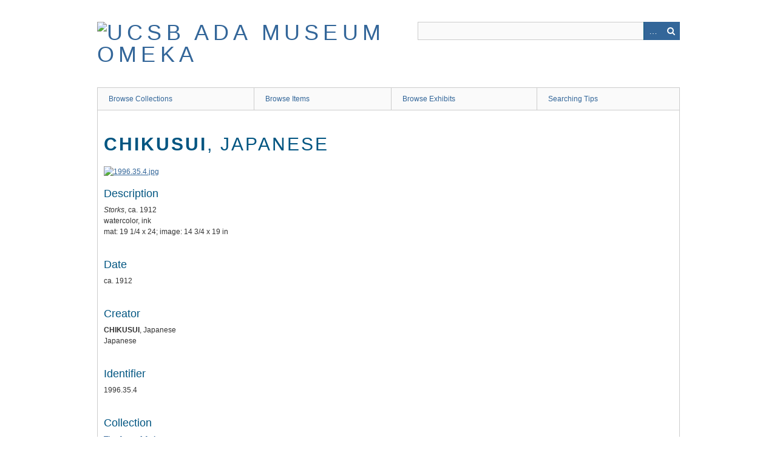

--- FILE ---
content_type: text/html; charset=utf-8
request_url: http://art-collections.museum.ucsb.edu/items/show/14945
body_size: 3115
content:
<!DOCTYPE html>
<html class="" lang="en-US">
<head>
    <meta charset="utf-8">
    <meta name="viewport" content="width=device-width, initial-scale=1.0, maximum-scale=1.0, minimum-scale=1.0, user-scalable=yes" />
        <meta name="description" content="The  Art, Design &amp; Architecture Museum is part of the University of California, Santa Barbara. " />
    
        <title>CHIKUSUI, Japanese &middot; UCSB ADA Museum Omeka</title>

    <link rel="alternate" type="application/rss+xml" title="Omeka RSS Feed" href="/items/browse?output=rss2" /><link rel="alternate" type="application/atom+xml" title="Omeka Atom Feed" href="/items/browse?output=atom" />
        <!-- Stylesheets -->
    <link href="/plugins/Geolocation/views/shared/css/geolocation-marker.css?v=2.7.1" media="all" rel="stylesheet" type="text/css" >
<link href="/application/views/scripts/css/iconfonts.css?v=2.7.1" media="all" rel="stylesheet" type="text/css" >
<link href="/themes/berlin/css/skeleton.css?v=2.7.1" media="all" rel="stylesheet" type="text/css" >
<link href="/themes/berlin/css/style.css?v=2.7.1" media="all" rel="stylesheet" type="text/css" >    <!-- JavaScripts -->
                        <script type="text/javascript" src="//ajax.googleapis.com/ajax/libs/jquery/1.12.4/jquery.min.js"></script>
<script type="text/javascript">
    //<!--
    window.jQuery || document.write("<script type=\"text\/javascript\" src=\"\/application\/views\/scripts\/javascripts\/vendor\/jquery.js?v=2.7.1\" charset=\"utf-8\"><\/script>")    //-->
</script>
<script type="text/javascript" src="//ajax.googleapis.com/ajax/libs/jqueryui/1.11.2/jquery-ui.min.js"></script>
<script type="text/javascript">
    //<!--
    window.jQuery.ui || document.write("<script type=\"text\/javascript\" src=\"\/application\/views\/scripts\/javascripts\/vendor\/jquery-ui.js?v=2.7.1\" charset=\"utf-8\"><\/script>")    //-->
</script>
<script type="text/javascript">
    //<!--
    jQuery.noConflict();    //-->
</script>
<script type="text/javascript" src="//maps.googleapis.com/maps/api/js?key= AIzaSyD-d6f8jqbR3Z9pSPtj0lWZV7xtUesnrxw "></script>
<script type="text/javascript" src="/plugins/Geolocation/views/shared/javascripts/map.js?v=2.7.1"></script>
<!--[if (gte IE 6)&(lte IE 8)]><script type="text/javascript" src="/application/views/scripts/javascripts/vendor/selectivizr.js?v=2.7.1"></script><![endif]-->
<script type="text/javascript" src="/application/views/scripts/javascripts/vendor/respond.js?v=2.7.1"></script>
<script type="text/javascript" src="/application/views/scripts/javascripts/vendor/jquery-accessibleMegaMenu.js?v=2.7.1"></script>
<script type="text/javascript" src="/themes/berlin/javascripts/berlin.js?v=2.7.1"></script>
<script type="text/javascript" src="/application/views/scripts/javascripts/globals.js?v=2.7.1"></script>
<!-- Global site tag (gtag.js) - Google Analytics -->
<script async src="https://www.googletagmanager.com/gtag/js?id=G-1DYZJQLQH3"></script>
<script>
  window.dataLayer = window.dataLayer || [];
  function gtag(){dataLayer.push(arguments);}
  gtag('js', new Date());

  gtag('config', 'G-1DYZJQLQH3');
</script>
</head>
 <body class="items show">
    <a href="#content" id="skipnav">Skip to main content</a>
            <header role="banner">
                        <div id="site-title"><a href="http://art-collections.museum.ucsb.edu" ><img src="http://art-collections.museum.ucsb.edu/files/theme_uploads/f2ebf551dadc484e732d34ae0167fab3.jpg" alt="UCSB ADA Museum Omeka" /></a>
</div>

            <div id="search-container" role="search">
                                <form id="search-form" name="search-form" action="/search" method="get">    <input type="text" name="query" id="query" value="" title="Search">        <div id="advanced-form">
        <fieldset id="query-types">
            <legend>Search using this query type:</legend>
            <label><input type="radio" name="query_type" id="query_type-keyword" value="keyword" checked="checked">Keyword</label><br>
<label><input type="radio" name="query_type" id="query_type-boolean" value="boolean">Boolean</label><br>
<label><input type="radio" name="query_type" id="query_type-exact_match" value="exact_match">Exact match</label>        </fieldset>
                <fieldset id="record-types">
            <legend>Search only these record types:</legend>
                        <input type="checkbox" name="record_types[]" id="record_types-Item" value="Item" checked="checked"> <label for="record_types-Item">Item</label><br>
                        <input type="checkbox" name="record_types[]" id="record_types-File" value="File" checked="checked"> <label for="record_types-File">File</label><br>
                        <input type="checkbox" name="record_types[]" id="record_types-Collection" value="Collection" checked="checked"> <label for="record_types-Collection">Collection</label><br>
                    </fieldset>
                <p><a href="/items/search">Advanced Search (Items only)</a></p>
    </div>
        <button name="submit_search" id="submit_search" type="submit" value="Search">Search</button></form>
                            </div>
        </header>

         <div id="primary-nav" role="navigation">
             <ul class="navigation">
    <li>
        <a href="/collections/browse">Browse Collections</a>
    </li>
    <li>
        <a href="/items/browse">Browse Items</a>
    </li>
    <li>
        <a href="/exhibits">Browse Exhibits</a>
    </li>
    <li>
        <a href="/searching-tips">Searching Tips</a>
    </li>
</ul>         </div>

         <div id="mobile-nav" role="navigation" aria-label="Mobile Navigation">
             <ul class="navigation">
    <li>
        <a href="/collections/browse">Browse Collections</a>
    </li>
    <li>
        <a href="/items/browse">Browse Items</a>
    </li>
    <li>
        <a href="/exhibits">Browse Exhibits</a>
    </li>
    <li>
        <a href="/searching-tips">Searching Tips</a>
    </li>
</ul>         </div>

        
    <div id="content" role="main" tabindex="-1">

<div id="primary">
    <h1><strong>CHIKUSUI</strong>, Japanese</h1>

        <div class="item-file image-jpeg"><a class="download-file" href="http://art-collections.museum.ucsb.edu/files/original/fa22f6110bdc4feb43e349384d00e593.jpg"><img class="full" src="http://art-collections.museum.ucsb.edu/files/fullsize/fa22f6110bdc4feb43e349384d00e593.jpg" alt="1996.35.4.jpg" title="1996.35.4.jpg"></a></div>    
    <!-- Items metadata -->
    <div id="item-metadata">
        <div class="element-set">
            <div id="dublin-core-description" class="element">
        <h3>Description</h3>
                    <div class="element-text"><em>Storks</em>, ca. 1912</div>
                    <div class="element-text">watercolor, ink</div>
                    <div class="element-text">mat: 19 1/4 x 24; image: 14 3/4 x 19 in</div>
            </div><!-- end element -->
        <div id="dublin-core-date" class="element">
        <h3>Date</h3>
                    <div class="element-text">ca. 1912</div>
            </div><!-- end element -->
        <div id="dublin-core-creator" class="element">
        <h3>Creator</h3>
                    <div class="element-text"><strong>CHIKUSUI</strong>, Japanese</div>
                    <div class="element-text">Japanese</div>
            </div><!-- end element -->
        <div id="dublin-core-identifier" class="element">
        <h3>Identifier</h3>
                    <div class="element-text">1996.35.4</div>
            </div><!-- end element -->
    </div><!-- end element-set -->
    </div>
    
    
         <div id="collection" class="element">
        <h3>Collection</h3>
        <div class="element-text"><a href="/collections/show/79"><strong>The Arts of Asia</strong></a></div>
      </div>
   
     <!-- The following prints a list of all tags associated with the item -->
        <div id="item-tags" class="element">
        <h3>Tags</h3>
        <div class="element-text"><a href="/items/browse?tags=bird" rel="tag">bird</a>, <a href="/items/browse?tags=Ink" rel="tag">Ink</a>, <a href="/items/browse?tags=Japan" rel="tag">Japan</a>, <a href="/items/browse?tags=Painting" rel="tag">Painting</a>, <a href="/items/browse?tags=still+life" rel="tag">still life</a>, <a href="/items/browse?tags=stork" rel="tag">stork</a>, <a href="/items/browse?tags=Watercolor" rel="tag">Watercolor</a></div>
    </div>
    
    <!-- The following prints a citation for this item. -->
    <div id="item-citation" class="element">
        <h3>Citation</h3>
        <div class="element-text">CHIKUSUI, Japanese and Japanese, &#8220;CHIKUSUI, Japanese,&#8221; <em>UCSB ADA Museum Omeka</em>, accessed January 21, 2026, <span class="citation-url">http://art-collections.museum.ucsb.edu/items/show/14945</span>.</div>
    </div>
       <span class="Z3988" title="ctx_ver=Z39.88-2004&amp;rft_val_fmt=info%3Aofi%2Ffmt%3Akev%3Amtx%3Adc&amp;rfr_id=info%3Asid%2Fomeka.org%3Agenerator&amp;rft.creator=CHIKUSUI%2C+Japanese&amp;rft.date=ca.+1912&amp;rft.title=CHIKUSUI%2C+Japanese&amp;rft.description=Storks%2C+ca.+1912&amp;rft.type=Physical+Object&amp;rft.identifier=http%3A%2F%2Fart-collections.museum.ucsb.edu%2Fitems%2Fshow%2F14945"></span>

    <ul class="item-pagination navigation">
        <li id="previous-item" class="previous"><a href="/items/show/14944">&larr; Previous Item</a></li>
        <li id="next-item" class="next"><a href="/items/show/14946">Next Item &rarr;</a></li>
    </ul>

</div> <!-- End of Primary. -->

 </div><!-- end content -->

<footer role="contentinfo">

    <div id="footer-content" class="center-div">
                <div id="custom-footer-text">
            <p><a title="UCSB Museum" href="http://www.museum.ucsb.edu/" target="_blank" rel="noreferrer noopener"><span>UCSB AD&amp;A MUSEUM</span></a><br /><span>UC Santa Barbara</span><br /><span>Santa Barbara, CA 93106-7130</span></p>
        </div>
                        <p>All images and text contained within this website are copyrighted by the University of California, Santa Barbara, unless otherwise noted. See Repository for details.</p>
                <nav><ul class="navigation">
    <li>
        <a href="/collections/browse">Browse Collections</a>
    </li>
    <li>
        <a href="/items/browse">Browse Items</a>
    </li>
    <li>
        <a href="/exhibits">Browse Exhibits</a>
    </li>
    <li>
        <a href="/searching-tips">Searching Tips</a>
    </li>
</ul></nav>
        <p>Proudly powered by <a href="http://omeka.org">Omeka</a>.</p>

    </div><!-- end footer-content -->

     
</footer>

<script type="text/javascript">
    jQuery(document).ready(function(){
        Omeka.showAdvancedForm();
        Omeka.skipNav();
        Omeka.megaMenu();
        Berlin.dropDown();
    });
</script>

</body>

</html>
